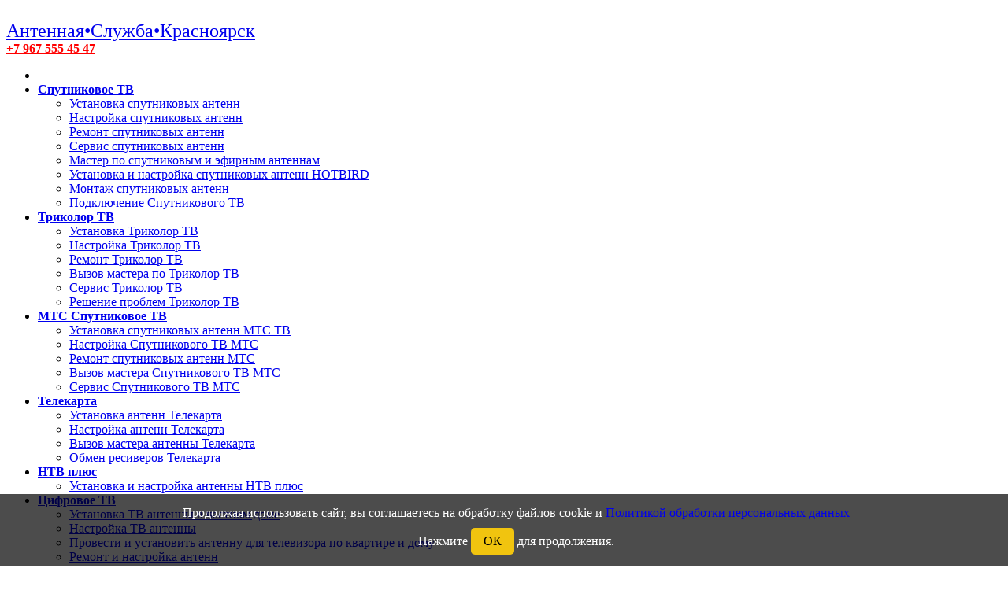

--- FILE ---
content_type: text/html; charset=UTF-8
request_url: https://xn----8sbafr1cba2be.xn--p1ai/krasnoyarsk/ustanovka-tv-antenny-na-kryshe-mnogo-kvartirnogo-doma.html
body_size: 18274
content:
<!--модуль КУКИ--> 
 <style>#cookieConsent {position:fixed;bottom:0;left:0;width:100%;background-color:rgba(0,0,0,.7);color:#fff;text-align:center;padding:15px;font-size:16px;z-index:9999}.cookie-button {display:inline-block;margin-top:10px;padding:8px 16px;border-radius:5px;cursor:pointer;background-color:#f1c40f;color:#000;transition:.3s}.cookie-button:hover {background-color:#e8b80d}</style><!--</head>
<body>--> 
<div id="cookieConsent">
    Продолжая использовать сайт, вы соглашаетесь на обработку файлов cookie и <a href='../rules2.html'>Политикой обработки персональных данных</a><br/>
    Нажмите <span class="cookie-button">ОК</span> для продолжения.
</div>
<script>
document.querySelector('.cookie-button').addEventListener('click', function () {
    // Создать cookie на 3 месяца (~7776000 секунд)
    document.cookie = 'cookie_consent=agreed;max-age=7776000';
    document.getElementById('cookieConsent').remove(); // Убираем уведомление
});
</script>
<script src="https://code.jquery.com/jquery-3.6.0.min.js"></script>

    <script>
        $(document).ready(function(){
            // Ждем 3 минуты (180 сек × 1000 мс/сек = 180000 мс)
            setTimeout(function() {
			//alert ("привет мир!");
                // Открываем модалку
                $("#myModal").modal("show");
                
                // Проигрываем звуковой файл
                var audio = new Audio("../icq.mp3");
                audio.play();
            }, 180000); // Таймаут 3 минуты
        });
    </script><!--модуль КУКИ-->
﻿<!DOCTYPE html>
<html lang="en">
	<!-- скопировать отсюда engine/menu_head.php  menu.php-->
	<head>
		<meta charset="utf-8">
		<meta content="width=device-width, initial-scale=1.0" name="viewport">
		
		<title>Установка ТВ антенны на крыше дома в Красноярске - Антенная•Служба•Красноярск</title>
		<meta content="Мы занимаемся установкой и настройкой антенн на крыше многоквартирного дома с выездом на дом в Красноярске, и прилегающим районам. Мы поможет для вас найти решение в самые короткие сроки наиболее качественно и выгодно. Наша компания  воплотит в жизнь установку на крыше любой сложности." name="description">
		<meta content="спутниковая антенна, спутниковая тарелка, спутник, телевидение, тв, триколор тв, антенны, установка, настройка, ремонт, Красноярск, антеннщик, настройщик, тв, мастер, вызов мастера" name="keywords">
		<meta name="yandex-verification" content="b0383b006c350120" />
		
		<meta property="og:title" content="Установка ТВ антенны на крыше дома в Красноярске">
        <meta property="twitter:title" content="Установка ТВ антенны на крыше дома в Красноярске">
        <meta property="og:type" content=website>
        <meta property="og:site_name" content="Антенная•Служба•Красноярск">
        <meta name="og:description" content="Мы занимаемся установкой и настройкой антенн на крыше многоквартирного дома с выездом на дом в Красноярске, и прилегающим районам. Мы поможет для вас найти решение в самые короткие сроки наиболее качественно и выгодно. Наша компания  воплотит в жизнь установку на крыше любой сложности.">
        <meta name="twitter:description" content="Мы занимаемся установкой и настройкой антенн на крыше многоквартирного дома с выездом на дом в Красноярске, и прилегающим районам. Мы поможет для вас найти решение в самые короткие сроки наиболее качественно и выгодно. Наша компания  воплотит в жизнь установку на крыше любой сложности.">
        <meta property="og:image" content="https://xn----8sbafr1cba2be.xn--p1ai/templates/Spot2/assets/img/more-services-3.JPG">
        <meta property="twitter:image" content="https://xn----8sbafr1cba2be.xn--p1ai/templates/Spot2/assets/img/more-services-3.JPG">
        <meta property="og:url" content="xn----8sbafr1cba2be.xn--p1ai/krasnoyarsk/ustanovka-tv-antenny-na-kryshe-mnogo-kvartirnogo-doma.html" />
        <meta property="twitter:url" content="xn----8sbafr1cba2be.xn--p1ai/krasnoyarsk/ustanovka-tv-antenny-na-kryshe-mnogo-kvartirnogo-doma.html" />
        <meta property="twitter:card" content="summary_large_image" />
        <meta property="robots" content="all" />
		
		<script type="application/ld+json">
			{
				"@context": "http://schema.org",
				"@type": "Article",
				"mainEntityOfPage": {
					"@type": "WebPage",
					"@id": "https://xn----8sbafr1cba2be.xn--p1ai/krasnoyarsk/ustanovka-tv-antenny-na-kryshe-mnogo-kvartirnogo-doma.html"
				},
				"headline": "Установка ТВ антенны на крыше многоквартирного дома в Красноярске",
				"description": "Мы занимаемся установкой и настройкой антенн на крыше многоквартирного дома с выездом на дом в Красноярске, и прилегающим районам. Мы поможет для вас найти решение в самые короткие сроки наиболее качественно и выгодно. Наша компания  воплотит в жизнь установку на крыше любой сложности.",
				"publisher": {
					"@type": "Organization",
					"name": "Антенная•Служба•Красноярск"
				}
				
			}
		</script>
		
		<!-- Favicons -->
		<link href="../templates/Spot2/assets/img/favicon-16x16.png" rel="icon">
		<link href="../templates/Spot2/assets/img/apple-touch-icon.png" rel="apple-touch-icon">
		<link href="../templates/Spot2/assets/img/android-chrome-icon.png" rel="android-chrome-icon">
		
		<!-- Google Fonts -->
		<link href="https://fonts.googleapis.com/css?family=Open+Sans:300,300i,400,400i,600,600i,700,700i|Raleway:300,300i,400,400i,500,500i,600,600i,700,700i|Poppins:300,300i,400,400i,500,500i,600,600i,700,700i" rel="stylesheet">
		
		<!-- Vendor CSS Files -->
		<link href="../templates/Spot2/assets/vendor/aos/aos.css" rel="stylesheet">
		<link href="../templates/Spot2/assets/vendor/bootstrap/css/bootstrap.min.css" rel="stylesheet">
		<link href="../templates/Spot2/assets/vendor/bootstrap-icons/bootstrap-icons.css" rel="stylesheet">
		<link href="../templates/Spot2/assets/vendor/boxicons/css/boxicons.min.css" rel="stylesheet">
		<link href="../templates/Spot2/assets/vendor/glightbox/css/glightbox.min.css" rel="stylesheet">
		<link href="../templates/Spot2/assets/vendor/remixicon/remixicon.css" rel="stylesheet">
		<link href="../templates/Spot2/assets/vendor/swiper/swiper-bundle.min.css" rel="stylesheet">
		
		<!-- Template Main CSS File -->
		<link href="../templates/Spot2/assets/css/style.css" rel="stylesheet">
		
		
		
		
		<style>
			
			/* Стили для модального окна =заказать звонок мастера 60= */
			.modal2 {
			display: none; /* Изначально скрыто */
			position: fixed; /* Фиксированное положение */
			z-index: 2000; /* На переднем плане */
			left: 0;
			top: 0;
			width: 100%; /* Полная ширина */
			height: 100%; /* Полная высота */
			overflow: auto; /* Обеспечивает прокрутку, если контент слишком большой */
			background-color: rgba(0,0,0,0.4); /* Темный фон с прозрачностью */
			}
			
			.modal2-content {
			text-align:center;
			background-color: #fff;
			margin: 15% auto; /* Центруем вертикально и горизонтально */
			padding: 20px;
			border: 1px solid #888;
			width: 50%; /* Ширина окна */
			}
			
			.close {
			color: #aaa;
			float: right;
			font-size: 28px;
			font-weight: bold;
			}
			
			.close:hover,
			.close:focus {
			color: black;
			text-decoration: none;
			cursor: pointer;
			}
			
		</style>
		
		<style>
			/* Стилизация плавающей кнопки */
			.floating-btn {
            position: fixed;
            bottom: 40px;
            left: 50%;
            transform: translateX(-50%); /* Центровка по горизонтали */
			
            background-color: #007BFF;
            color: white;
			white-space: nowrap;
            font-size: 16px;
            line-height: 60px;
            text-align: center;
            border-radius: 30px;
            cursor: pointer;
            z-index: 9999; /* Чтобы кнопка была поверх других элементов */
			}
		</style>
		
		
		<style>
			.dropdown-menu {
			width: 100%;
			
			}
			
			.scrollable-menu {
			height: auto;
			max-height: 620px;
			overflow-x: hidden;
			}
			img {
			display: inline-block;
			height: auto;
			max-width: 100%;
			
			}
			
			
			
			
		</style>
		<style>
			.dropdown:hover > .dropdown-menu {
			display: block;
			}
			.dropdown-menu {
			width: auto; 
			
			
			}
		</style>
		<style>
			
			a[name] {
			padding-top: 150px;
			margin-top: -200px;
			display: inline-block; /* required for webkit browsers */
			}
		</style>
		<!--<a title="Работа мастерам в Красноярске" href="whatsapp://send?phone=+79887493303" class="review_button"  ></a></a>-->
		<!--spoiler-->  
		<style type="text/css">.spoiler0 {   overflow: hidden;}</style>
		
		
		<!-- Yandex.Metrika counter -->
		<script type="text/javascript" >
			(function(m,e,t,r,i,k,a){m[i]=m[i]||function(){(m[i].a=m[i].a||[]).push(arguments)};
			m[i].l=1*new Date();k=e.createElement(t),a=e.getElementsByTagName(t)[0],k.async=1,k.src=r,a.parentNode.insertBefore(k,a)})
			(window, document, "script", "https://mc.yandex.ru/metrika/tag.js", "ym");
			
			ym(37160785, "init", {
				clickmap:true,
				trackLinks:true,
				accurateTrackBounce:true,
				webvisor:true
			});
		</script>
		<noscript><div><img src="https://mc.yandex.ru/watch/37160785" style="position:absolute; left:-9999px;" alt="" /></div></noscript>
		<!-- /Yandex.Metrika counter -->
		
		
		
	</head>
	
	<body>
		
		<!-- ======= Header ======= -->
		<header id="header" class="fixed-top d-flex align-items-center">
			<div class="container d-flex align-items-center justify-content-between">
				
				<div class="logo">
					<font size='5'><a href="/index.html">Антенная•Служба•Красноярск</a></font>
					<div class="col-xs-5 col-sm-5 col-md-12 col-lg-12">
					</div>
					
					<a href="tel:+7 967 555 45 47" onclick="showModalAfterDelay()"><b><font color="red">+7 967 555 45 47</font></b></a>
					
					
				</div>
				
				<div>
					
					<nav id="navbar" class="navbar">
						<ul>
							
							<li class='dropdown'><b><a href='index.html' class='link' class='dropdown' ></a></b><li class='dropdown'><b><a href='sputnikovoe-tv.html' class='link' class='dropdown' >Спутниковое ТВ</a></b><ul class='dropdown-menu'><li><a href='ustanovka-sputnikovyh-antenn.html' class='link'>Установка спутниковых антенн</a></li><li><a href='nastroika-sputnikovyh-antenn.html' class='link'>Настройка спутниковых антенн</a></li><li><a href='remont-sputnikovyh-antenn.html' class='link'>Ремонт спутниковых антенн</a></li><li><a href='servis-sputnikovyh-antenn.html' class='link'>Сервис спутниковых антенн</a></li><li><a href='ustanovka-i-nastroika-sputnikovyh-i-efirnyh-antenn.html' class='link'>Мастер по спутниковым и эфирным антеннам</a></li><li><a href='ustanovka-i-nastroika-sputnikovyh-antenn-hotbird.html' class='link'>Установка и настройка спутниковых антенн HOTBIRD</a></li><li><a href='montazh-sputnikovyh-antenn.html' class='link'>Монтаж спутниковых антенн</a></li><li><a href='podklyuchenie-sputnikovogo-tv.html' class='link'>Подключение Спутникового ТВ</a></li></ul></li><li class='dropdown'><b><a href='trikolor-tv.html' class='link' class='dropdown' >Триколор ТВ</a></b><ul class='dropdown-menu'><li><a href='ustanovka-trikolor-tv.html' class='link'>Установка Триколор ТВ</a></li><li><a href='nastroika-trikolor-tv.html' class='link'>Настройка Триколор ТВ</a></li><li><a href='remont-trikolor-tv.html' class='link'>Ремонт Триколор ТВ</a></li><li><a href='vyzov-mastera-po-trikolor-tv-.html' class='link'>Вызов мастера по Триколор ТВ </a></li><li><a href='servis-trikolor-tv.html' class='link'>Сервис Триколор ТВ</a></li><li><a href='reshenie-problem-trikolor-tv.html' class='link'>Решение проблем Триколор ТВ</a></li></ul></li><li class='dropdown'><b><a href='mts-sputnikovoe-tv.html' class='link' class='dropdown' >МТС Спутниковое ТВ</a></b><ul class='dropdown-menu'><li><a href='ustanovka-sputnikovyh-mts-tv.html' class='link'>Установка спутниковых антенн  МТС ТВ</a></li><li><a href='nastroika-sputnikovogo-tv-mts.html' class='link'>Настройка Спутникового ТВ МТС</a></li><li><a href='remont-sputnikovyh-antenn-mts.html' class='link'>Ремонт спутниковых антенн МТС</a></li><li><a href='master-po-ustanovke-sputnikovogo-tv-mts.html' class='link'>Вызов мастера Спутникового ТВ МТС</a></li><li><a href='servis-sputnikovogo-tv-mts.html' class='link'>Сервис Спутникового ТВ МТС</a></li></ul></li><li class='dropdown'><b><a href='telekarta.html' class='link' class='dropdown' >Телекарта</a></b><ul class='dropdown-menu'><li><a href='ustanovka-telekarta.html' class='link'>Установка антенн Телекарта</a></li><li><a href='nastroika-antenn-telekarta.html' class='link'>Настройка антенн Телекарта</a></li><li><a href='vyzov-mastera-antenny-telekarta.html' class='link'>Вызов мастера антенны Телекарта</a></li><li><a href='obmen-resiverov-telekarta.html' class='link'>Обмен ресиверов Телекарта</a></li></ul></li><li class='dropdown'><b><a href='ntv-plyus.html' class='link' class='dropdown' >НТВ плюс</a></b><ul class='dropdown-menu'><li><a href='ustanovka-i-nastroika-sputnikovoi-antenny-ntv-plyus.html' class='link'>Установка и настройка антенны НТВ плюс</a></li></ul></li><li class='dropdown'><b><a href='tsifrovoe-tv.html' class='link' class='dropdown' >Цифровое ТВ</a></b><ul class='dropdown-menu'><li><a href='ustanovka-tv-antenny-v-chastnom-dome.html' class='link'>Установка ТВ антенны в частном доме</a></li><li><a href='nastroika-tv-antenny.html' class='link'>Настройка ТВ антенны</a></li><li><a href='provesti-i-ustanovit-antennu-dlya-televizora-po-kvartire-i-domu.html' class='link'>Провести и установить антенну для телевизора по квартире и дому</a></li><li><a href='remont-i-nastroika-antenn.html' class='link'>Ремонт и настройка антенн</a></li><li><a href='vyzov-mastera-po-antennam.html' class='link'>Вызов мастера по антеннам</a></li><li><a href='ustanovka-tv-antenny-na-kryshe-mnogo-kvartirnogo-doma.html' class='link'>Установка ТВ антенны на крыше многоквартирного дома</a></li><li><a href='podklyuchenie-antenn-tsifrovogo-tv.html' class='link'>Подключение антенн цифрового ТВ</a></li><li><a href='nastroika-kanalov-tsifrovogo-tv.html' class='link'>Настройка каналов цифрового ТВ</a></li></ul></li><li class='dropdown'><b><a href='besprovodnoi-internet-4g.html' class='link' class='dropdown' >Беспроводной Интернет 4G</a></b><li class='dropdown'><b><a href='domashnii-internet.html' class='link' class='dropdown' >Домашний интернет</a></b><li class='dropdown'><b><a href='rules.html' class='link' class='dropdown' ></a></b><li class='dropdown'><b><a href='rules2.html' class='link' class='dropdown' ></a></b><li class='dropdown'><b><a href='rules3.html' class='link' class='dropdown' ></a></b><li class='dropdown'><b><a href='mairemo-vash-nadezhnyi-pomoschnik-v-poiske-professionalnyh-masterov.html' class='link' class='dropdown' ></a></b>
							
						</ul>
						<i class="bi bi-list mobile-nav-toggle"></i>
					</nav>
					
				</div>
				
				<!--Меню горизонтальное-->
				
				
				
				
				
				
			</div>
		</header><!-- End Header -->
		
		
		
		<!-- ======= Hero Section ======= -->
		<section id="hero" class="d-flex align-items-center">
			
			<div class="container">
				<div class="row">
					
					<div class='alert alert-info' role='alert''><noindex><b><font size='3' color='red'><br><br><br><br><br><br>Мы отвечаем на звонки с 07:00 до 20:00 по мск <br>Оставьте свое имя, номер телефона в форме обратного звонка и мы обязательно перезвоним Вам в рабочее время</font></b></noindex><!--кнопка заказать обратный звонок -->
 <div>


					
						<!-- Кнопка пуска модальное окно -->  
<button type="button" class="btn btn-primary btn-lg" data-bs-toggle="modal" data-bs-target="#myModal">
			Обратный звонок
			</button></div></div>
					<div id ="headerimage">
						<div  class="col-lg-12 col-md-12 pt-5 pt-lg-0 order-2 order-lg-1 d-flex flex-column justify-content-center">
							<h1><font color="white" size='12' data-aos="fade-up" data-aos-delay="200"> Установка ТВ антенны на крыше дома в Красноярске</font></h1>
							<font size="6" class="text-left editContent"><a class="link" href="tel:+7 967 555 45 47" onclick="showModalAfterDelay()">+7 967 555 45 47</a></font>
							<font size='5' data-aos="fade-up" data-aos-delay="400">позвоните или оставьте онлайн заявку на ремонт</font>
							<div data-aos="fade-up" data-aos-delay="800">
								<button type="button" class="btn btn-primary btn-lg" data-bs-toggle="modal" data-bs-target="#myModal">
									Оставьте заявку на вызов мастера
								</button>
							</div></div>
					</div>
					<!--  <div class="col-lg-6 order-1 order-lg-2 hero-img" data-aos="fade-left" data-aos-delay="200">
						<img src="../templates/Spot2/assets/img/pc_profi.png" class="img-fluid animated" alt="">
					</div> -->
				</div>
			</div>
			
			
			<!-- Button trigger modal -->
			
			
			
			
			
		</section><
		
		<main id="main">
			
			<!-- ======= Clients Section ======= -->
			<section id="clients" class="clients clients">
				<div class="container">
					
					
					
					<a href="/">Антенная•Служба•Красноярск</a>  — <a href='tsifrovoe-tv.html'>Цифровое ТВ</a>  — <a href='ustanovka-tv-antenny-na-kryshe-mnogo-kvartirnogo-doma.html'>Установка ТВ антенны на крыше многоквартирного дома</a> 
					
					
					
				</div>
			</section>
			
			<!-- ======= Section ======= -->
			<section id="a" class="a">
				<div class="container">
					<div>
						<h2>Установка ТВ антенны на крыше многоквартирного дома в Красноярске</h2>
					</div>
					<div class="row content">
						<div class="col-lg-12" data-aos="fade-up" data-aos-delay="150">
							<p>
								<ol style="list-style-type: upper-roman;">
<li><a href="#1">Где получить разрешение на установку антенны на крыше дома?</a></li>
<li><a href="#2">Юридические моменты при установке ТВ-антенн в многоквартирных домах</a></li>
<li><a href="#3">Какие антенны возможно монтироваровать на крыше квартирного дома</a></li>
<li><a href="#4">Выбор места с целью установки антенны на крыше</a></li>
<li><a href="#5">Установка антенны цифрового телевидения на крыше в Красноярске</a></li>
<li><a href="#0">Цены</a></li>
</ol>
<p><img title="Установка ТВ антенны на крыше много квартирного дома в Красноярске" src="../images/cifra11.jpg" alt="Установка ТВ антенны на крыше много квартирного дома в Красноярске" /></p>
<p>Мы занимаемся установкой и настройкой антенн на крыше многоквартирного дома с выездом на дом в Красноярске, и прилегающим районам. Мы поможет для вас найти решение в самые короткие сроки наиболее качественно и выгодно. Наша компания&nbsp; воплотит в жизнь установку на крыше любой сложности.</p>
<h3><a name="1"></a>Где получить разрешение на установку антенны на крыше дома?</h3>
<p>В нашей компании, мастера сервисного центра или специалист на выезде расскажут и помогут получить разрешение об установке телевизионных антенн на крыше. Полезная информация для наших клиентов Почему выгоднее, быстрее и удобнее сделать заказ? Вы экономите время и средства. Специалисты компании правильно и стремительно переоформляют все без исключения требуемые бумаги, а мастера безупречно делают установку на крыше здания. Для вас не придется все без исключения делать самостоятельно.<br />Контактные телефоны для заказа установки ТВ антенны на крыше в Красноярске:<span style="font-size: large;"> +7 967 555 45 47</span></p>
<p><br /><img title="Установка ТВ антенны на крыше много квартирного дома в Красноярске" src="../images/cifra12.jpg" alt="Установка ТВ антенны на крыше много квартирного дома в Красноярске" /></p>
<h3><a name="2"></a>Юридические моменты при установке ТВ-антенн в многоквартирных домах</h3>
<p>Установка ТВ-антенн на кровле многоквартирных домов в 2025 году &mdash; это процесс, который требует соблюдения ряда юридических норм и правил. В этой статье мы подробно разберем, как правильно установить антенну, какие документы необходимо подготовить и как избежать возможных проблем с управляющей компанией (УК).<br class="trailing-line-break" /></p>
<p>Все квартиры в многоквартирном доме являются долевой собственностью жильцов. Это означает, что каждый владелец имеет право на установку конструкций на крыше и придомовой территории, если это не нарушает права других жильцов и не противоречит техническим нормам.<br class="trailing-line-break" /></p>
<p>Перед установкой антенны необходимо получить письменное согласие соседей. Это требование обусловлено тем, что установка громоздких или неудобных для окружающих конструкций может вызвать недовольство жильцов. После получения согласия всех заинтересованных лиц, необходимо заверить акт в управляющей компании. Этот документ подтверждает, что работы выполнены в соответствии с техническими нормами и не нарушают порядок в доме.<br class="trailing-line-break" /></p>
<p>Управляющая компания (УК) обязана контролировать все виды деятельности в многоквартирном доме, включая установку антенн. Если вы решите самостоятельно установить антенну, УК может отказать в допуске на крышу без соответствующих документов. Поэтому лучше обратиться к профессионалам, которые помогут вам составить все необходимые бумаги и получить подпись главного инженера УК.<br class="trailing-line-break" /></p>
<p>При установке антенны на крыше многоквартирного дома необходимо руководствоваться статьями №36, №37, №289 и №290 Гражданского кодекса (ГК) и Жилищного кодекса (ЖК) РФ. Эти нормы регулируют вопросы использования долевого квартирного имущества и обеспечивают соблюдение прав всех жильцов.<br class="trailing-line-break" /></p>
<p>В случае отказа УК предоставить ключи для установки антенны, вы имеете право обратиться в суд. Однако важно помнить, что проект установки должен соответствовать техническим нормам и требованиям. Чтобы избежать судебных разбирательств, лучше доверить установку антенны профессионалам.<br class="trailing-line-break" /></p>
<p>Процесс согласования установки антенны зависит от структуры управления домом. Если у вас УК и председатель здания, решение принимается подписью председателя. В случае ТСЖ также необходимо обратиться к председателю. Если в доме нет председателя или смотрящих за домом, собрание жильцов обязательно.<br class="trailing-line-break" /></p>
<p>Для установки антенны необходимо подготовить следующие документы:<br class="trailing-line-break" /></p>
<ol>
<li>
<p>Письменное согласие всех жильцов дома.</p>
</li>
<li>
<p>Технический проект установки антенны.</p>
</li>
<li>
<p>Акт согласования с УК.</p>
</li>
</ol>
<p>Мы поможем вам подготовить все необходимые документы и провести установку антенны в кратчайшие сроки.<br class="trailing-line-break" /></p>
<p>Установка ТВ-антенны на крыше многоквартирного дома &mdash; это сложный процесс, который требует соблюдения юридических норм и правил. Доверьте эту задачу профессионалам, и вы сможете наслаждаться качественным телевизионным сигналом без лишних хлопот.<br class="trailing-line-break" /></p>
<p><style>.bs-callout {padding: 20px;margin: 20px 0;border: 1px solid #eee;border-left-width: 5px;border-radius: 3px;}.bs-callout-danger {border-left-color: #d9534f;}.bs-callout-warning {border-left-color: #f0ad4e;}.bs-callout-info {border-left-color: #5bc0de;}.bs-callout h4 {margin-top: 0;margin-bottom: 5px;}.bs-callout-danger h4 {color: #d9534f;}.bs-callout-warning h4 {color: #f0ad4e;}.bs-callout-info h4 {color: #5bc0de;}</style><div class="bs-callout bs-callout-info"><h4><a href="/vyzov-mastera-po-trikolor-tv-.html">Вызов мастера по Триколор ТВ в Красноярске</a></h4><p>Вызов мастера по Триколор ТВ в Красноярске. Мы устанавливаем Триколор ТВ в Красноярске и соседним населенным пунктам.  Наша компания  <br><br><a href='/vyzov-mastera-po-trikolor-tv-.html'>подробнее</a></p></div></p>
<p>&nbsp;</p>
<h3><a name="3"></a>Какие антенны возможно монтироваровать на крыше квартирного дома</h3>
<ul>
<li>&nbsp;&nbsp;&nbsp; Эфирные, телевизионные.</li>
<li>&nbsp;&nbsp;&nbsp; Спутниковые и цифровые.</li>
<li>&nbsp;&nbsp;&nbsp; Радиолюбительской связи.</li>
</ul>
<p><br />&nbsp;<br />&nbsp;<img title="Установка ТВ антенны на крыше много квартирного дома в Красноярске" src="../images/cifra10.jpg" alt="Установка ТВ антенны на крыше много квартирного дома в Красноярске" /></p>
<h3>&nbsp;<br /><a name="4"></a>Выбор места с целью установки антенны на крыше</h3>
<p>Хотите установить антенну, но боитесь выходить на крышу без подготовки? Мы понимаем ваши опасения и предлагаем услуги по профессиональному монтажу антенн в Красноярске. Наша компания гарантирует безопасность и качество выполнения работ.<br class="trailing-line-break" /></p>
<ol>
<li>
<p><strong>Консультация и консультация</strong>:<br />&nbsp; &nbsp;- Свяжитесь с нами по телефону для получения бесплатной консультации.<br />&nbsp; &nbsp;- Оставьте заявку на нашем сайте и получите расчет стоимости.<br />&nbsp; &nbsp;- Вызовите мастера для обсуждения всех деталей монтажа.<br class="trailing-line-break" /></p>
</li>
<li>
<p><strong>Профессиональные услуги</strong>:<br />&nbsp; &nbsp;- Наши специалисты имеют опыт работы с различными типами антенн и могут подобрать оптимальное решение для вашего дома или офиса.<br />&nbsp; &nbsp;- Мы проводим работы на высоте с соблюдением всех мер безопасности.<br class="trailing-line-break" /></p>
</li>
<li>
<p><strong>Конкурентные цены</strong>:<br />&nbsp; &nbsp;- Стоимость услуг зависит от сложности работ, поэтому мастер определит точную цену на месте.<br />&nbsp; &nbsp;- Вы можете ознакомиться с примерными ценами в нашем прайс-листе.<br class="trailing-line-break" /></p>
</li>
<li>
<p><strong>Гарантии качества</strong>:<br />&nbsp; &nbsp;- Мы используем только качественные материалы и оборудование.<br />&nbsp; &nbsp;- Гарантируем долговечность и надежность установленной антенны.<br class="trailing-line-break" /></p>
</li>
<li>
<p>Позвоните нам по телефону для получения консультации.</p>
</li>
<li>
<p>Оставьте заявку на нашем веб-сайте.</p>
</li>
<li>
<p>Вызовите мастера для согласования деталей и выполнения работ.</p>
</li>
</ol>
<p>Не рискуйте своей безопасностью и здоровьем &mdash; доверьте монтаж антенны профессионалам! Закажите услуги нашей компании уже сегодня и наслаждайтесь стабильным сигналом без лишних хлопот.</p>
<p>&nbsp;</p>
<p><br /><br /><img title="Установка ТВ антенны на крыше много квартирного дома в Красноярске" src="../images/cifra13.jpg" alt="Установка ТВ антенны на крыше много квартирного дома в Красноярске" /></p>
<p><style>.bs-callout {padding: 20px;margin: 20px 0;border: 1px solid #eee;border-left-width: 5px;border-radius: 3px;}.bs-callout-danger {border-left-color: #d9534f;}.bs-callout-warning {border-left-color: #f0ad4e;}.bs-callout-info {border-left-color: #5bc0de;}.bs-callout h4 {margin-top: 0;margin-bottom: 5px;}.bs-callout-danger h4 {color: #d9534f;}.bs-callout-warning h4 {color: #f0ad4e;}.bs-callout-info h4 {color: #5bc0de;}</style><div class="bs-callout bs-callout-info"><h4>Услуги мастеров в других городах</h4><p><div class='col-12 col-sm-4 col-md-3 relink-item'><a href='../voronezh/ustanovka-tv-antenny-na-kryshe-mnogo-kvartirnogo-doma.html'>Установка ТВ антенны на крыше многоквартирного дома в  Воронеже </a></font></div>&#8195;<div class='col-12 col-sm-4 col-md-3 relink-item'><a href='../volgograd/ustanovka-tv-antenny-na-kryshe-mnogo-kvartirnogo-doma.html'>Установка ТВ антенны на крыше многоквартирного дома в Волгограде </a></font></div>&#8195;<div class='col-12 col-sm-4 col-md-3 relink-item'><a href='../krasnodar/ustanovka-tv-antenny-na-kryshe-mnogo-kvartirnogo-doma.html'>Установка ТВ антенны на крыше многоквартирного дома в Краснодаре </a></font></div>&#8195;</p></div><br /><br />Мы устанавливаем ТВ- антенны в Красноярске и соседним населенным пунктам. После установки, <a href="nastroika-kanalov-tsifrovogo-tv.html">мастера настраивают цифровые ТВ каналы в Красноярске</a>.</p>
<h3><a name="5"></a>Установка антенны цифрового телевидения на крыше в Красноярске</h3>
<p>Ищете надежную установку антенны цифрового телевидения на крыше вашего дома в Красноярске? Наша компания с многолетним опытом предлагает высококачественные услуги по монтажу антенн, обеспечивая стабильный и четкий сигнал для вашего телевизора.<br class="trailing-line-break" /></p>
<p>Почему стоит выбрать установку антенны на крыше в Красноярске:<br class="trailing-line-break" /></p>
<ul>
<li>
<p><strong>Высокое качество сигнала:</strong> Современные технологии и оборудование гарантируют отличное качество изображения и звука.</p>
</li>
<li>
<p><strong>Профессиональная команда:</strong> Наши опытные специалисты проведут все работы быстро и качественно.</p>
</li>
<li>
<p><strong>Индивидуальный подход:</strong> Мы учитываем особенности вашего района и условия для оптимального размещения антенны.</p>
</li>
</ul>
<p>Мы предлагаем полный цикл услуг:<br class="trailing-line-break" /></p>
<ol>
<li>
<p><strong>Анализ и планирование:</strong> Определение наилучшего места для установки антенны.</p>
</li>
<li>
<p><strong>Монтаж:</strong> Профессиональная установка антенны на крыше вашего дома.</p>
</li>
<li>
<p><strong>Подключение и настройка:</strong> Подключаем антенну к вашему телевизору и настраиваем все параметры.</p>
</li>
<li>
<p><strong>Поддержка:</strong> Гарантируем качественную установку и полное сопровождение после завершения работ.</p>
</li>
</ol>
<p>Выбирая нас, вы получаете:<br class="trailing-line-break" /></p>
<ul>
<li>
<p><strong>Надежность:</strong> Работы выполняются в соответствии с высокими стандартами качества и безопасности.</p>
</li>
<li>
<p><strong>Комфорт:</strong> Мы стремимся обеспечить вам безупречный телевизионный опыт.</p>
</li>
<li>
<p><strong>Профессионализм:</strong> Наши специалисты готовы ответить на все вопросы и решить любые проблемы.</p>
</li>
</ul>
<p>Не упустите возможность наслаждаться качественным цифровым телевидением! Свяжитесь с нами сегодня и закажите установку антенны на крыше вашего дома в Красноярске. Мы гарантируем оперативность и профессионализм на каждом этапе работы.<br class="trailing-line-break" /></p>
<h4>Почему выбирают нас?<br class="trailing-line-break" /></h4>
<ul>
<li>
<p><strong>Опыт и профессионализм:</strong> Многолетний опыт работы в сфере установки антенн.</p>
</li>
<li>
<p><strong>Современное оборудование:</strong> Использование передовых технологий для наилучшего результата.</p>
</li>
<li>
<p><strong>Индивидуальный подход:</strong> Учет всех особенностей вашего дома и района.</p>
</li>
</ul>
<p>Доверьте установку антенны цифрового телевидения профессионалам и наслаждайтесь кристально чистым сигналом!</p>
<p>&nbsp;</p>
<hr />
<p><span style="font-size: medium;"><a href="https://krasnoyarsk.antennabest.ru">Установка, настройка и ремонт ТВ-антенн в Красноярске</a> &mdash; выбирайте качество!</span></p>
							</p>
						</div>   
					</div>
				</div>
			</section>
			<!-- End  Section -->
			
			<!-- ======= Section ======= -->
			<section id="a" class="a">
				<div class="container">
					<div>
						<h3>Услуги в Красноярске</h2>
					</div>
					<div class="row content">
						<div class="col-lg-12" data-aos="fade-up" data-aos-delay="150">
							<p>
								<a href=./ustanovka-tv-antenny-v-chastnom-dome.html> <div class="col-xs-12 col-sm-12 col-md-12 col-lg-12 text-left xs-text-left display-table" ><font color="#0077FF"><i>Установка ТВ антенны в частном доме</i></font></div> </a><a href=./nastroika-tv-antenny.html> <div class="col-xs-12 col-sm-12 col-md-12 col-lg-12 text-left xs-text-left display-table" ><font color="#0077FF"><i>Настройка ТВ антенны</i></font></div> </a><a href=./provesti-i-ustanovit-antennu-dlya-televizora-po-kvartire-i-domu.html> <div class="col-xs-12 col-sm-12 col-md-12 col-lg-12 text-left xs-text-left display-table" ><font color="#0077FF"><i>Провести и установить антенну для телевизора по квартире и дому</i></font></div> </a><a href=./remont-i-nastroika-antenn.html> <div class="col-xs-12 col-sm-12 col-md-12 col-lg-12 text-left xs-text-left display-table" ><font color="#0077FF"><i>Ремонт и настройка антенн</i></font></div> </a><a href=./vyzov-mastera-po-antennam.html> <div class="col-xs-12 col-sm-12 col-md-12 col-lg-12 text-left xs-text-left display-table" ><font color="#0077FF"><i>Вызов мастера по антеннам</i></font></div> </a><a href=./ustanovka-tv-antenny-na-kryshe-mnogo-kvartirnogo-doma.html> <div class="col-xs-12 col-sm-12 col-md-12 col-lg-12 text-left xs-text-left display-table" ><font color="#0077FF"><i>Установка ТВ антенны на крыше многоквартирного дома</i></font></div> </a><a href=./podklyuchenie-antenn-tsifrovogo-tv.html> <div class="col-xs-12 col-sm-12 col-md-12 col-lg-12 text-left xs-text-left display-table" ><font color="#0077FF"><i>Подключение антенн цифрового ТВ</i></font></div> </a><a href=./nastroika-kanalov-tsifrovogo-tv.html> <div class="col-xs-12 col-sm-12 col-md-12 col-lg-12 text-left xs-text-left display-table" ><font color="#0077FF"><i>Настройка каналов цифрового ТВ</i></font></div> </a>
							</p>
						</div>   
					</div>
				</div>
			</section>
			
			
			
			<!-- Плавающая кнопка заказ -->
			
			<button id="floatingButton" type="button" class="floating-btn" data-bs-toggle="modal" data-bs-target="#myModal">Получить консультацию</button>
			
			<!-- Плавающая кнопка вверх-->
			<a href="#" class="back-to-top d-flex align-items-center justify-content-center"><i class="bi bi-arrow-up-short"></i></a>
			
		</main>
		
		<!-- ======= Footer ======= -->
		<footer id="footer">
			<div class="container">
				<div class="row d-flex align-items-center">
					<div class="col-lg-6 text-lg-left text-center">					
						<a href="tel:+7 967 555 45 47" onclick="showModalAfterDelay()"><b><font color="red">+7 967 555 45 47</font></b></a>
						
						<!--окно города -->
						
						<!-- Кнопка для вызова модального окна -->
						<a href="#" data-bs-toggle="modal" data-bs-target="#cityModal" class="dropdown-toggle">
							<u><i class="fa fa-map-marker" aria-hidden="true"></i>Красноярск</u>
						</a>
						
						<!-- Модальное окно -->
						<div class="modal fade" id="cityModal" tabindex="-1" role="dialog" aria-labelledby="cityModalLabel" aria-hidden="true">
							<div class="modal-dialog modal-dialog-centered" role="document">
								<div class="modal-content">
									<div class="modal-header">
										<h5 class="modal-title" id="cityModalLabel">Выбор города</h5>
										<button type="button" class="btn-close" data-bs-dismiss="modal" aria-label="Close">
											<span aria-hidden="true">×</span>
										</button>
									</div>
									<div class="modal-body">
										<ul class="list-unstyled mb-0">
											<li>Сечас выбран город: <a href='../'><font color="red">Красноярск</font></a></li><hr>
											<div class="col-xs-12 col-sm-12 col-md-12 col-lg-12 text-left xs-text-left display-table" ><a href='https://tricolor-master.ru'>Москва</a><br></div>
											<div class="col-xs-12 col-sm-12 col-md-12 col-lg-12 text-left xs-text-left display-table" ><a href='/sankt-peterburg/index.html'>Санкт-Петербург</a><br></div><div class="col-xs-12 col-sm-12 col-md-12 col-lg-12 text-left xs-text-left display-table" ><a href='/novosibirsk/index.html'>Новосибирск</a><br></div><div class="col-xs-12 col-sm-12 col-md-12 col-lg-12 text-left xs-text-left display-table" ><a href='/ekaterinburg/index.html'>Екатеринбург</a><br></div><div class="col-xs-12 col-sm-12 col-md-12 col-lg-12 text-left xs-text-left display-table" ><a href='/nizhniy-novgorod/index.html'>Нижний Новгород</a><br></div><div class="col-xs-12 col-sm-12 col-md-12 col-lg-12 text-left xs-text-left display-table" ><a href='/kazan/index.html'>Казань</a><br></div><div class="col-xs-12 col-sm-12 col-md-12 col-lg-12 text-left xs-text-left display-table" ><a href='/chelyabinsk/index.html'>Челябинск</a><br></div><div class="col-xs-12 col-sm-12 col-md-12 col-lg-12 text-left xs-text-left display-table" ><a href='/omsk/index.html'>Омск</a><br></div><div class="col-xs-12 col-sm-12 col-md-12 col-lg-12 text-left xs-text-left display-table" ><a href='/samara/index.html'>Самара</a><br></div><div class="col-xs-12 col-sm-12 col-md-12 col-lg-12 text-left xs-text-left display-table" ><a href='/rostov-na-donu/index.html'>Ростов-на-Дону</a><br></div><div class="col-xs-12 col-sm-12 col-md-12 col-lg-12 text-left xs-text-left display-table" ><a href='/ufa/index.html'>Уфа</a><br></div><div class="col-xs-12 col-sm-12 col-md-12 col-lg-12 text-left xs-text-left display-table" ><a href='/krasnoyarsk/index.html'>Красноярск</a><br></div><div class="col-xs-12 col-sm-12 col-md-12 col-lg-12 text-left xs-text-left display-table" ><a href='/perm/index.html'>Пермь</a><br></div><div class="col-xs-12 col-sm-12 col-md-12 col-lg-12 text-left xs-text-left display-table" ><a href='/voronezh/index.html'> Воронеж</a><br></div><div class="col-xs-12 col-sm-12 col-md-12 col-lg-12 text-left xs-text-left display-table" ><a href='/volgograd/index.html'>Волгоград</a><br></div><div class="col-xs-12 col-sm-12 col-md-12 col-lg-12 text-left xs-text-left display-table" ><a href='/krasnodar/index.html'>Краснодар</a><br></div><div class="col-xs-12 col-sm-12 col-md-12 col-lg-12 text-left xs-text-left display-table" ><a href='/saratov/index.html'>Саратов</a><br></div><div class="col-xs-12 col-sm-12 col-md-12 col-lg-12 text-left xs-text-left display-table" ><a href='/tyumen/index.html'>Тюмень</a><br></div><div class="col-xs-12 col-sm-12 col-md-12 col-lg-12 text-left xs-text-left display-table" ><a href='/tolyatti/index.html'>Тольятти</a><br></div><div class="col-xs-12 col-sm-12 col-md-12 col-lg-12 text-left xs-text-left display-table" ><a href='/izhevsk/index.html'>Ижевск</a><br></div><div class="col-xs-12 col-sm-12 col-md-12 col-lg-12 text-left xs-text-left display-table" ><a href='/barnaul/index.html'>Барнаул</a><br></div><div class="col-xs-12 col-sm-12 col-md-12 col-lg-12 text-left xs-text-left display-table" ><a href='/ulyanovsk/index.html'>Ульяновск</a><br></div><div class="col-xs-12 col-sm-12 col-md-12 col-lg-12 text-left xs-text-left display-table" ><a href='/irkutsk/index.html'>Иркутск</a><br></div><div class="col-xs-12 col-sm-12 col-md-12 col-lg-12 text-left xs-text-left display-table" ><a href='/habarovsk/index.html'>Хабаровск</a><br></div><div class="col-xs-12 col-sm-12 col-md-12 col-lg-12 text-left xs-text-left display-table" ><a href='/yaroslavl/index.html'>Ярославль</a><br></div><div class="col-xs-12 col-sm-12 col-md-12 col-lg-12 text-left xs-text-left display-table" ><a href='/vladivostok/index.html'>Владивосток</a><br></div><div class="col-xs-12 col-sm-12 col-md-12 col-lg-12 text-left xs-text-left display-table" ><a href='/mahachkala/index.html'>Махачкала</a><br></div><div class="col-xs-12 col-sm-12 col-md-12 col-lg-12 text-left xs-text-left display-table" ><a href='/tomsk/index.html'>Томск</a><br></div><div class="col-xs-12 col-sm-12 col-md-12 col-lg-12 text-left xs-text-left display-table" ><a href='/orenburg/index.html'>Оренбург</a><br></div><div class="col-xs-12 col-sm-12 col-md-12 col-lg-12 text-left xs-text-left display-table" ><a href='/kemerovo/index.html'>Кемерово</a><br></div><div class="col-xs-12 col-sm-12 col-md-12 col-lg-12 text-left xs-text-left display-table" ><a href='/novokuznetsk/index.html'>Новокузнецк</a><br></div><div class="col-xs-12 col-sm-12 col-md-12 col-lg-12 text-left xs-text-left display-table" ><a href='/ryazan/index.html'>Рязань</a><br></div><div class="col-xs-12 col-sm-12 col-md-12 col-lg-12 text-left xs-text-left display-table" ><a href='/astrahan/index.html'>Астрахань</a><br></div><div class="col-xs-12 col-sm-12 col-md-12 col-lg-12 text-left xs-text-left display-table" ><a href='/naberezhnye-chelny/index.html'>Набережные Челны</a><br></div><div class="col-xs-12 col-sm-12 col-md-12 col-lg-12 text-left xs-text-left display-table" ><a href='/penza/index.html'>Пенза</a><br></div><div class="col-xs-12 col-sm-12 col-md-12 col-lg-12 text-left xs-text-left display-table" ><a href='/lipetsk/index.html'>Липецк</a><br></div><div class="col-xs-12 col-sm-12 col-md-12 col-lg-12 text-left xs-text-left display-table" ><a href='/kirov/index.html'>Киров</a><br></div><div class="col-xs-12 col-sm-12 col-md-12 col-lg-12 text-left xs-text-left display-table" ><a href='/cheboksary/index.html'>Чебоксары</a><br></div><div class="col-xs-12 col-sm-12 col-md-12 col-lg-12 text-left xs-text-left display-table" ><a href='/tula/index.html'>Тула</a><br></div><div class="col-xs-12 col-sm-12 col-md-12 col-lg-12 text-left xs-text-left display-table" ><a href='/kaliningrad/index.html'>Калининград</a><br></div><div class="col-xs-12 col-sm-12 col-md-12 col-lg-12 text-left xs-text-left display-table" ><a href='/balashiha/index.html'>Балашиха</a><br></div><div class="col-xs-12 col-sm-12 col-md-12 col-lg-12 text-left xs-text-left display-table" ><a href='/kursk/index.html'>Курск</a><br></div><div class="col-xs-12 col-sm-12 col-md-12 col-lg-12 text-left xs-text-left display-table" ><a href='/sevastopol/index.html'>Севастополь</a><br></div><div class="col-xs-12 col-sm-12 col-md-12 col-lg-12 text-left xs-text-left display-table" ><a href='/ulan-ude/index.html'>Улан-Удэ</a><br></div><div class="col-xs-12 col-sm-12 col-md-12 col-lg-12 text-left xs-text-left display-table" ><a href='/stavropol/index.html'>Ставрополь</a><br></div><div class="col-xs-12 col-sm-12 col-md-12 col-lg-12 text-left xs-text-left display-table" ><a href='/sochi/index.html'>Сочи</a><br></div><div class="col-xs-12 col-sm-12 col-md-12 col-lg-12 text-left xs-text-left display-table" ><a href='/tver/index.html'>Тверь</a><br></div><div class="col-xs-12 col-sm-12 col-md-12 col-lg-12 text-left xs-text-left display-table" ><a href='/magnitogorsk/index.html'>Магнитогорск</a><br></div><div class="col-xs-12 col-sm-12 col-md-12 col-lg-12 text-left xs-text-left display-table" ><a href='/ivanovo/index.html'>Иваново</a><br></div><div class="col-xs-12 col-sm-12 col-md-12 col-lg-12 text-left xs-text-left display-table" ><a href='/bryansk/index.html'>Брянск</a><br></div><div class="col-xs-12 col-sm-12 col-md-12 col-lg-12 text-left xs-text-left display-table" ><a href='/belgorod/index.html'>Белгород</a><br></div><div class="col-xs-12 col-sm-12 col-md-12 col-lg-12 text-left xs-text-left display-table" ><a href='/surgut/index.html'>Сургут</a><br></div><div class="col-xs-12 col-sm-12 col-md-12 col-lg-12 text-left xs-text-left display-table" ><a href='/vladimir/index.html'>Владимир</a><br></div><div class="col-xs-12 col-sm-12 col-md-12 col-lg-12 text-left xs-text-left display-table" ><a href='/nizhnii-tagil/index.html'>Нижний Тагил</a><br></div><div class="col-xs-12 col-sm-12 col-md-12 col-lg-12 text-left xs-text-left display-table" ><a href='/arhangelsk/index.html'>Архангельск</a><br></div><div class="col-xs-12 col-sm-12 col-md-12 col-lg-12 text-left xs-text-left display-table" ><a href='/chita/index.html'>Чита</a><br></div><div class="col-xs-12 col-sm-12 col-md-12 col-lg-12 text-left xs-text-left display-table" ><a href='/simferopol/index.html'>Симферополь</a><br></div><div class="col-xs-12 col-sm-12 col-md-12 col-lg-12 text-left xs-text-left display-table" ><a href='/kaluga/index.html'>Калуга</a><br></div><div class="col-xs-12 col-sm-12 col-md-12 col-lg-12 text-left xs-text-left display-table" ><a href='/smolensk/index.html'>Смоленск</a><br></div><div class="col-xs-12 col-sm-12 col-md-12 col-lg-12 text-left xs-text-left display-table" ><a href='/volzhskii/index.html'>Волжский</a><br></div><div class="col-xs-12 col-sm-12 col-md-12 col-lg-12 text-left xs-text-left display-table" ><a href='/saransk/index.html'>Саранск</a><br></div><div class="col-xs-12 col-sm-12 col-md-12 col-lg-12 text-left xs-text-left display-table" ><a href='/kurgan/index.html'>Курган</a><br></div><div class="col-xs-12 col-sm-12 col-md-12 col-lg-12 text-left xs-text-left display-table" ><a href='/cherepovets/index.html'>Череповец</a><br></div><div class="col-xs-12 col-sm-12 col-md-12 col-lg-12 text-left xs-text-left display-table" ><a href='/orel/index.html'>Орёл</a><br></div><div class="col-xs-12 col-sm-12 col-md-12 col-lg-12 text-left xs-text-left display-table" ><a href='/vologda/index.html'>Вологда</a><br></div><div class="col-xs-12 col-sm-12 col-md-12 col-lg-12 text-left xs-text-left display-table" ><a href='/yakutsk/index.html'>Якутск</a><br></div><div class="col-xs-12 col-sm-12 col-md-12 col-lg-12 text-left xs-text-left display-table" ><a href='/vladikavkaz/index.html'>Владикавказ</a><br></div><div class="col-xs-12 col-sm-12 col-md-12 col-lg-12 text-left xs-text-left display-table" ><a href='/podolsk/index.html'>Подольск</a><br></div><div class="col-xs-12 col-sm-12 col-md-12 col-lg-12 text-left xs-text-left display-table" ><a href='/groznyi/index.html'>Грозный</a><br></div><div class="col-xs-12 col-sm-12 col-md-12 col-lg-12 text-left xs-text-left display-table" ><a href='/murmansk/index.html'>Мурманск</a><br></div><div class="col-xs-12 col-sm-12 col-md-12 col-lg-12 text-left xs-text-left display-table" ><a href='/tambov/index.html'>Тамбов</a><br></div><div class="col-xs-12 col-sm-12 col-md-12 col-lg-12 text-left xs-text-left display-table" ><a href='/sterlitamak/index.html'>Стерлитамак</a><br></div><div class="col-xs-12 col-sm-12 col-md-12 col-lg-12 text-left xs-text-left display-table" ><a href='/petrozavodsk/index.html'>Петрозаводск</a><br></div><div class="col-xs-12 col-sm-12 col-md-12 col-lg-12 text-left xs-text-left display-table" ><a href='/kostroma/index.html'>Кострома</a><br></div><div class="col-xs-12 col-sm-12 col-md-12 col-lg-12 text-left xs-text-left display-table" ><a href='/nizhnevartovsk/index.html'>Нижневартовск</a><br></div><div class="col-xs-12 col-sm-12 col-md-12 col-lg-12 text-left xs-text-left display-table" ><a href='/novorossiisk/index.html'>Новороссийск</a><br></div><div class="col-xs-12 col-sm-12 col-md-12 col-lg-12 text-left xs-text-left display-table" ><a href='/ioshkar-ola/index.html'>Йошкар-Ола</a><br></div><div class="col-xs-12 col-sm-12 col-md-12 col-lg-12 text-left xs-text-left display-table" ><a href='/himki/index.html'>Химки</a><br></div><div class="col-xs-12 col-sm-12 col-md-12 col-lg-12 text-left xs-text-left display-table" ><a href='/taganrog/index.html'>Таганрог</a><br></div><div class="col-xs-12 col-sm-12 col-md-12 col-lg-12 text-left xs-text-left display-table" ><a href='/komsomolsk-na-amure/index.html'>Комсомольск-на-Амуре</a><br></div><div class="col-xs-12 col-sm-12 col-md-12 col-lg-12 text-left xs-text-left display-table" ><a href='/syktyvkar/index.html'>Сыктывкар</a><br></div><div class="col-xs-12 col-sm-12 col-md-12 col-lg-12 text-left xs-text-left display-table" ><a href='/nizhnekamsk/index.html'>Нижнекамск</a><br></div><div class="col-xs-12 col-sm-12 col-md-12 col-lg-12 text-left xs-text-left display-table" ><a href='/nalchik/index.html'>Нальчик</a><br></div><div class="col-xs-12 col-sm-12 col-md-12 col-lg-12 text-left xs-text-left display-table" ><a href='/shahty/index.html'>Шахты</a><br></div><div class="col-xs-12 col-sm-12 col-md-12 col-lg-12 text-left xs-text-left display-table" ><a href='/dzerzhinsk/index.html'>Дзержинск</a><br></div><div class="col-xs-12 col-sm-12 col-md-12 col-lg-12 text-left xs-text-left display-table" ><a href='/orsk/index.html'>Орск</a><br></div><div class="col-xs-12 col-sm-12 col-md-12 col-lg-12 text-left xs-text-left display-table" ><a href='/bratsk/index.html'>Братск</a><br></div><div class="col-xs-12 col-sm-12 col-md-12 col-lg-12 text-left xs-text-left display-table" ><a href='/blagoveschensk/index.html'>Благовещенск</a><br></div><div class="col-xs-12 col-sm-12 col-md-12 col-lg-12 text-left xs-text-left display-table" ><a href='/engels/index.html'>Энгельс</a><br></div><div class="col-xs-12 col-sm-12 col-md-12 col-lg-12 text-left xs-text-left display-table" ><a href='/angarsk/index.html'>Ангарск</a><br></div><div class="col-xs-12 col-sm-12 col-md-12 col-lg-12 text-left xs-text-left display-table" ><a href='/korolev/index.html'>Королёв</a><br></div><div class="col-xs-12 col-sm-12 col-md-12 col-lg-12 text-left xs-text-left display-table" ><a href='/velikii-novgorod/index.html'>Великий Новгород</a><br></div><div class="col-xs-12 col-sm-12 col-md-12 col-lg-12 text-left xs-text-left display-table" ><a href='/staryi-oskol/index.html'>Старый Оскол</a><br></div><div class="col-xs-12 col-sm-12 col-md-12 col-lg-12 text-left xs-text-left display-table" ><a href='/mytischi/index.html'>Мытищи</a><br></div><div class="col-xs-12 col-sm-12 col-md-12 col-lg-12 text-left xs-text-left display-table" ><a href='/pskov/index.html'>Псков</a><br></div><div class="col-xs-12 col-sm-12 col-md-12 col-lg-12 text-left xs-text-left display-table" ><a href='/lyubertsy/index.html'>Люберцы</a><br></div><div class="col-xs-12 col-sm-12 col-md-12 col-lg-12 text-left xs-text-left display-table" ><a href='/yuzhno-sahalinsk/index.html'>Южно-Сахалинск</a><br></div><div class="col-xs-12 col-sm-12 col-md-12 col-lg-12 text-left xs-text-left display-table" ><a href='/biisk/index.html'>Бийск</a><br></div><div class="col-xs-12 col-sm-12 col-md-12 col-lg-12 text-left xs-text-left display-table" ><a href='/prokopevsk/index.html'>Прокопьевск</a><br></div><div class="col-xs-12 col-sm-12 col-md-12 col-lg-12 text-left xs-text-left display-table" ><a href='/armavir/index.html'>Армавир</a><br></div><div class="col-xs-12 col-sm-12 col-md-12 col-lg-12 text-left xs-text-left display-table" ><a href='/balakovo/index.html'>Балаково</a><br></div><div class="col-xs-12 col-sm-12 col-md-12 col-lg-12 text-left xs-text-left display-table" ><a href='/rybinsk/index.html'>Рыбинск</a><br></div><div class="col-xs-12 col-sm-12 col-md-12 col-lg-12 text-left xs-text-left display-table" ><a href='/abakan/index.html'>Абакан</a><br></div><div class="col-xs-12 col-sm-12 col-md-12 col-lg-12 text-left xs-text-left display-table" ><a href='/severodvinsk/index.html'>Северодвинск</a><br></div><div class="col-xs-12 col-sm-12 col-md-12 col-lg-12 text-left xs-text-left display-table" ><a href='/petropavlovsk-kamchatskii/index.html'>Петропавловск-Камчатский</a><br></div><div class="col-xs-12 col-sm-12 col-md-12 col-lg-12 text-left xs-text-left display-table" ><a href='/norilsk/index.html'>Норильск</a><br></div><div class="col-xs-12 col-sm-12 col-md-12 col-lg-12 text-left xs-text-left display-table" ><a href='/ussuriisk/index.html'>Уссурийск</a><br></div><div class="col-xs-12 col-sm-12 col-md-12 col-lg-12 text-left xs-text-left display-table" ><a href='/volgodonsk/index.html'>Волгодонск</a><br></div><div class="col-xs-12 col-sm-12 col-md-12 col-lg-12 text-left xs-text-left display-table" ><a href='/krasnogorsk/index.html'>Красногорск</a><br></div><div class="col-xs-12 col-sm-12 col-md-12 col-lg-12 text-left xs-text-left display-table" ><a href='/syzran/index.html'>Сызрань</a><br></div><div class="col-xs-12 col-sm-12 col-md-12 col-lg-12 text-left xs-text-left display-table" ><a href='/novocherkassk/index.html'>Новочеркасск</a><br></div><div class="col-xs-12 col-sm-12 col-md-12 col-lg-12 text-left xs-text-left display-table" ><a href='/kamensk-uralskii/index.html'>Каменск-Уральский</a><br></div><div class="col-xs-12 col-sm-12 col-md-12 col-lg-12 text-left xs-text-left display-table" ><a href='/zlatoust/index.html'>Златоуст</a><br></div><div class="col-xs-12 col-sm-12 col-md-12 col-lg-12 text-left xs-text-left display-table" ><a href='/elektrostal/index.html'>Электросталь</a><br></div><div class="col-xs-12 col-sm-12 col-md-12 col-lg-12 text-left xs-text-left display-table" ><a href='/almetevsk/index.html'>Альметьевск</a><br></div><div class="col-xs-12 col-sm-12 col-md-12 col-lg-12 text-left xs-text-left display-table" ><a href='/salavat/index.html'>Салават</a><br></div><div class="col-xs-12 col-sm-12 col-md-12 col-lg-12 text-left xs-text-left display-table" ><a href='/miass/index.html'>Миасс</a><br></div><div class="col-xs-12 col-sm-12 col-md-12 col-lg-12 text-left xs-text-left display-table" ><a href='/kerch/index.html'>Керчь</a><br></div><div class="col-xs-12 col-sm-12 col-md-12 col-lg-12 text-left xs-text-left display-table" ><a href='/kopeisk/index.html'>Копейск</a><br></div><div class="col-xs-12 col-sm-12 col-md-12 col-lg-12 text-left xs-text-left display-table" ><a href='/nahodka/index.html'>Находка</a><br></div><div class="col-xs-12 col-sm-12 col-md-12 col-lg-12 text-left xs-text-left display-table" ><a href='/pyatigorsk/index.html'>Пятигорск</a><br></div><div class="col-xs-12 col-sm-12 col-md-12 col-lg-12 text-left xs-text-left display-table" ><a href='/hasavyurt/index.html'>Хасавюрт</a><br></div><div class="col-xs-12 col-sm-12 col-md-12 col-lg-12 text-left xs-text-left display-table" ><a href='/rubtsovsk/index.html'>Рубцовск</a><br></div><div class="col-xs-12 col-sm-12 col-md-12 col-lg-12 text-left xs-text-left display-table" ><a href='/berezniki/index.html'>Березники</a><br></div><div class="col-xs-12 col-sm-12 col-md-12 col-lg-12 text-left xs-text-left display-table" ><a href='/kolomna/index.html'>Коломна</a><br></div><div class="col-xs-12 col-sm-12 col-md-12 col-lg-12 text-left xs-text-left display-table" ><a href='/maikop/index.html'>Майкоп</a><br></div><div class="col-xs-12 col-sm-12 col-md-12 col-lg-12 text-left xs-text-left display-table" ><a href='/odintsovo/index.html'>Одинцово</a><br></div><div class="col-xs-12 col-sm-12 col-md-12 col-lg-12 text-left xs-text-left display-table" ><a href='/kovrov/index.html'>Ковров</a><br></div><div class="col-xs-12 col-sm-12 col-md-12 col-lg-12 text-left xs-text-left display-table" ><a href='/domodedovo/index.html'>Домодедово</a><br></div><div class="col-xs-12 col-sm-12 col-md-12 col-lg-12 text-left xs-text-left display-table" ><a href='/neftekamsk/index.html'>Нефтекамск</a><br></div><div class="col-xs-12 col-sm-12 col-md-12 col-lg-12 text-left xs-text-left display-table" ><a href='/kislovodsk/index.html'>Кисловодск</a><br></div><div class="col-xs-12 col-sm-12 col-md-12 col-lg-12 text-left xs-text-left display-table" ><a href='/nefteyugansk/index.html'>Нефтеюганск</a><br></div><div class="col-xs-12 col-sm-12 col-md-12 col-lg-12 text-left xs-text-left display-table" ><a href='/bataisk/index.html'>Батайск</a><br></div><div class="col-xs-12 col-sm-12 col-md-12 col-lg-12 text-left xs-text-left display-table" ><a href='/novocheboksarsk/index.html'>Новочебоксарск</a><br></div><div class="col-xs-12 col-sm-12 col-md-12 col-lg-12 text-left xs-text-left display-table" ><a href='/serpuhov/index.html'>Серпухов</a><br></div><div class="col-xs-12 col-sm-12 col-md-12 col-lg-12 text-left xs-text-left display-table" ><a href='/schelkovo/index.html'>Щёлково</a><br></div><div class="col-xs-12 col-sm-12 col-md-12 col-lg-12 text-left xs-text-left display-table" ><a href='/derbent/index.html'>Дербент</a><br></div><div class="col-xs-12 col-sm-12 col-md-12 col-lg-12 text-left xs-text-left display-table" ><a href='/novomoskovsk/index.html'>Новомосковск</a><br></div><div class="col-xs-12 col-sm-12 col-md-12 col-lg-12 text-left xs-text-left display-table" ><a href='/cherkessk/index.html'>Черкесск</a><br></div><div class="col-xs-12 col-sm-12 col-md-12 col-lg-12 text-left xs-text-left display-table" ><a href='/pervouralsk/index.html'>Первоуральск</a><br></div><div class="col-xs-12 col-sm-12 col-md-12 col-lg-12 text-left xs-text-left display-table" ><a href='/ramenskoe/index.html'>Раменское</a><br></div><div class="col-xs-12 col-sm-12 col-md-12 col-lg-12 text-left xs-text-left display-table" ><a href='/nazran/index.html'>Назрань</a><br></div><div class="col-xs-12 col-sm-12 col-md-12 col-lg-12 text-left xs-text-left display-table" ><a href='/kaspiisk/index.html'>Каспийск</a><br></div><div class="col-xs-12 col-sm-12 col-md-12 col-lg-12 text-left xs-text-left display-table" ><a href='/obninsk/index.html'>Обнинск</a><br></div><div class="col-xs-12 col-sm-12 col-md-12 col-lg-12 text-left xs-text-left display-table" ><a href='/orehovo-zuevo/index.html'>Орехово-Зуево</a><br></div><div class="col-xs-12 col-sm-12 col-md-12 col-lg-12 text-left xs-text-left display-table" ><a href='/kyzyl/index.html'>Кызыл</a><br></div><div class="col-xs-12 col-sm-12 col-md-12 col-lg-12 text-left xs-text-left display-table" ><a href='/novyi-urengoi/index.html'>Новый Уренгой</a><br></div><div class="col-xs-12 col-sm-12 col-md-12 col-lg-12 text-left xs-text-left display-table" ><a href='/nevinnomyssk/index.html'>Невинномысск</a><br></div><div class="col-xs-12 col-sm-12 col-md-12 col-lg-12 text-left xs-text-left display-table" ><a href='/dimitrovgrad/index.html'>Димитровград</a><br></div><div class="col-xs-12 col-sm-12 col-md-12 col-lg-12 text-left xs-text-left display-table" ><a href='/oktyabrskii/index.html'>Октябрьский</a><br></div><div class="col-xs-12 col-sm-12 col-md-12 col-lg-12 text-left xs-text-left display-table" ><a href='/dolgoprudnyi/index.html'>Долгопрудный</a><br></div><div class="col-xs-12 col-sm-12 col-md-12 col-lg-12 text-left xs-text-left display-table" ><a href='/essentuki/index.html'>Ессентуки</a><br></div><div class="col-xs-12 col-sm-12 col-md-12 col-lg-12 text-left xs-text-left display-table" ><a href='/kamyshin/index.html'>Камышин</a><br></div><div class="col-xs-12 col-sm-12 col-md-12 col-lg-12 text-left xs-text-left display-table" ><a href='/murom/index.html'>Муром</a><br></div><div class="col-xs-12 col-sm-12 col-md-12 col-lg-12 text-left xs-text-left display-table" ><a href='/zhukovskii/index.html'>Жуковский</a><br></div><div class="col-xs-12 col-sm-12 col-md-12 col-lg-12 text-left xs-text-left display-table" ><a href='/evpatoriya/index.html'>Евпатория</a><br></div><div class="col-xs-12 col-sm-12 col-md-12 col-lg-12 text-left xs-text-left display-table" ><a href='/novoshahtinsk/index.html'>Новошахтинск</a><br></div><div class="col-xs-12 col-sm-12 col-md-12 col-lg-12 text-left xs-text-left display-table" ><a href='/seversk/index.html'>Северск</a><br></div><div class="col-xs-12 col-sm-12 col-md-12 col-lg-12 text-left xs-text-left display-table" ><a href='/reutov/index.html'>Реутов</a><br></div><div class="col-xs-12 col-sm-12 col-md-12 col-lg-12 text-left xs-text-left display-table" ><a href='/pushkino/index.html'>Пушкино</a><br></div><div class="col-xs-12 col-sm-12 col-md-12 col-lg-12 text-left xs-text-left display-table" ><a href='/artem/index.html'>Артем</a><br></div><div class="col-xs-12 col-sm-12 col-md-12 col-lg-12 text-left xs-text-left display-table" ><a href='/noyabrsk/index.html'>Ноябрьск</a><br></div><div class="col-xs-12 col-sm-12 col-md-12 col-lg-12 text-left xs-text-left display-table" ><a href='/achinsk/index.html'>Ачинск</a><br></div><div class="col-xs-12 col-sm-12 col-md-12 col-lg-12 text-left xs-text-left display-table" ><a href='/berdsk/index.html'>Бердск</a><br></div><div class="col-xs-12 col-sm-12 col-md-12 col-lg-12 text-left xs-text-left display-table" ><a href='/arzamas/index.html'>Арзамас</a><br></div><div class="col-xs-12 col-sm-12 col-md-12 col-lg-12 text-left xs-text-left display-table" ><a href='/elets/index.html'>Елец</a><br></div><div class="col-xs-12 col-sm-12 col-md-12 col-lg-12 text-left xs-text-left display-table" ><a href='/elista/index.html'>Элиста</a><br></div><div class="col-xs-12 col-sm-12 col-md-12 col-lg-12 text-left xs-text-left display-table" ><a href='/noginsk/index.html'>Ногинск</a><br></div><div class="col-xs-12 col-sm-12 col-md-12 col-lg-12 text-left xs-text-left display-table" ><a href='/sergiev-posad/index.html'>Сергиев Посад</a><br></div><div class="col-xs-12 col-sm-12 col-md-12 col-lg-12 text-left xs-text-left display-table" ><a href='/novokuibyshevsk/index.html'>Новокуйбышевск</a><br></div><div class="col-xs-12 col-sm-12 col-md-12 col-lg-12 text-left xs-text-left display-table" ><a href='/zheleznogorsk/index.html'>Железногорск</a><br></div><div class="col-xs-12 col-sm-12 col-md-12 col-lg-12 text-left xs-text-left display-table" ><a href='/mihailovsk/index.html'>Михайловск</a><br></div><div class="col-xs-12 col-sm-12 col-md-12 col-lg-12 text-left xs-text-left display-table" ><a href='/izobilnyi/index.html'>Изобильный</a><br></div><div class="col-xs-12 col-sm-12 col-md-12 col-lg-12 text-left xs-text-left display-table" ><a href='/nevinnomyssk/index.html'>Невинномысск</a><br></div><div class="col-xs-12 col-sm-12 col-md-12 col-lg-12 text-left xs-text-left display-table" ><a href='/kochubeevskoe/index.html'>Кочубеевское</a><br></div><div class="col-xs-12 col-sm-12 col-md-12 col-lg-12 text-left xs-text-left display-table" ><a href='/donskoe/index.html'>Донское</a><br></div><div class="col-xs-12 col-sm-12 col-md-12 col-lg-12 text-left xs-text-left display-table" ><a href='/grachevka/index.html'>Грачёвка</a><br></div><div class="col-xs-12 col-sm-12 col-md-12 col-lg-12 text-left xs-text-left display-table" ><a href='/novoaleksandrovsk/index.html'>Новоалександровск</a><br></div><div class="col-xs-12 col-sm-12 col-md-12 col-lg-12 text-left xs-text-left display-table" ><a href='/svetlograd/index.html'>Светлоград</a><br></div><div class="col-xs-12 col-sm-12 col-md-12 col-lg-12 text-left xs-text-left display-table" ><a href='/blagodarnyi/index.html'>Благодарный</a><br></div><div class="col-xs-12 col-sm-12 col-md-12 col-lg-12 text-left xs-text-left display-table" ><a href='/budennovsk/index.html'>Будённовск</a><br></div><div class="col-xs-12 col-sm-12 col-md-12 col-lg-12 text-left xs-text-left display-table" ><a href='/georgievsk/index.html'>Георгиевск</a><br></div><div class="col-xs-12 col-sm-12 col-md-12 col-lg-12 text-left xs-text-left display-table" ><a href='/ipatovo/index.html'>Ипатово</a><br></div><div class="col-xs-12 col-sm-12 col-md-12 col-lg-12 text-left xs-text-left display-table" ><a href='/novopavlovsk/index.html'>Новопавловск</a><br></div><div class="col-xs-12 col-sm-12 col-md-12 col-lg-12 text-left xs-text-left display-table" ><a href='/mineralnye-vody/index.html'>Минеральные Воды</a><br></div><div class="col-xs-12 col-sm-12 col-md-12 col-lg-12 text-left xs-text-left display-table" ><a href='/essentuki/index.html'>Ессентуки</a><br></div><div class="col-xs-12 col-sm-12 col-md-12 col-lg-12 text-left xs-text-left display-table" ><a href='/pyatigorsk/index.html'>Пятигорск</a><br></div><div class="col-xs-12 col-sm-12 col-md-12 col-lg-12 text-left xs-text-left display-table" ><a href='/kislovodsk/index.html'>Кисловодск</a><br></div><div class="col-xs-12 col-sm-12 col-md-12 col-lg-12 text-left xs-text-left display-table" ><a href='/zheleznovodsk/index.html'>Железноводск</a><br></div><div class="col-xs-12 col-sm-12 col-md-12 col-lg-12 text-left xs-text-left display-table" ><a href='/lermontov/index.html'>Лермонтов</a><br></div><div class="col-xs-12 col-sm-12 col-md-12 col-lg-12 text-left xs-text-left display-table" ><a href='/neftekumsk/index.html'>Нефтекумск</a><br></div><div class="col-xs-12 col-sm-12 col-md-12 col-lg-12 text-left xs-text-left display-table" ><a href='/zelenokumsk/index.html'>Зеленокумск</a><br></div><div class="col-xs-12 col-sm-12 col-md-12 col-lg-12 text-left xs-text-left display-table" ><a href='/aleksandrovskoe/index.html'>Александровское</a><br></div><div class="col-xs-12 col-sm-12 col-md-12 col-lg-12 text-left xs-text-left display-table" ><a href='/kursavka/index.html'>Курсавка</a><br></div><div class="col-xs-12 col-sm-12 col-md-12 col-lg-12 text-left xs-text-left display-table" ><a href='/divnoe/index.html'>Дивное</a><br></div><div class="col-xs-12 col-sm-12 col-md-12 col-lg-12 text-left xs-text-left display-table" ><a href='/arzgir/index.html'>Арзгир</a><br></div><div class="col-xs-12 col-sm-12 col-md-12 col-lg-12 text-left xs-text-left display-table" ><a href='/krasnogvardeiskoe/index.html'>Красногвардейское</a><br></div><div class="col-xs-12 col-sm-12 col-md-12 col-lg-12 text-left xs-text-left display-table" ><a href='/kurskaya/index.html'>Курская</a><br></div><div class="col-xs-12 col-sm-12 col-md-12 col-lg-12 text-left xs-text-left display-table" ><a href='/levokumskoe/index.html'>Левокумское</a><br></div><div class="col-xs-12 col-sm-12 col-md-12 col-lg-12 text-left xs-text-left display-table" ><a href='/novoselitskoe/index.html'>Новоселицкое</a><br></div><div class="col-xs-12 col-sm-12 col-md-12 col-lg-12 text-left xs-text-left display-table" ><a href='/essentukskaya/index.html'>Ессентукская</a><br></div><div class="col-xs-12 col-sm-12 col-md-12 col-lg-12 text-left xs-text-left display-table" ><a href='/stepnoe/index.html'>Степное</a><br></div><div class="col-xs-12 col-sm-12 col-md-12 col-lg-12 text-left xs-text-left display-table" ><a href='/letnyaya-stavka/index.html'>Летняя Ставка</a><br></div>
										</ul>
									</div>
								</div>
							</div>
						</div>
						<!--окно города -->	
						
						<div class="copyright">
							&copy;<strong>Антенная•Служба•Красноярск</strong> 2025<br>Информация на данном сайте носит информационный характер и не является офертой.
						</div>
						<div class="credits">
							
							<div class="social icon-extra-small display-table-cell-vertical-middle">
								<!-- кнопки яндекс поделиться -->
								<script src="https://yastatic.net/share2/share.js"></script>
								<div class="ya-share2" data-curtain data-shape="round" data-services="messenger,vkontakte,telegram,viber,whatsapp"></div>
								<!-- кнопки яндекс поделиться -->	
							</div>
							
						</div>
					</div>
					<div class="col-lg-6">
						<nav class="footer-links text-lg-right text-center pt-2 pt-lg-0">
							<a href="../rules.html" class="scrollto">Пользовательское соглашение</a>
							<a href="../rules2.html">Конфиденциальность</a>
							<a href="../rules3.html">Заказы мастерам</a>
							<a href="https://xn----8sbafr1cba2be.xn--p1ai/sitemap.xml">sitemap</a>
							
						</nav>
					</div>
				</div>
			</div>
		</footer><!-- End Footer -->
		
		
		
		<!-- Vendor JS Files -->
		<script src="../templates/Spot2/assets/vendor/purecounter/purecounter_vanilla.js"></script>
		<script src="../templates/Spot2/assets/vendor/aos/aos.js"></script>
		<script src="../templates/Spot2/assets/vendor/bootstrap/js/bootstrap.bundle.min.js"></script>
		<script src="../templates/Spot2/assets/vendor/glightbox/js/glightbox.min.js"></script>
		<script src="../templates/Spot2/assets/vendor/isotope-layout/isotope.pkgd.min.js"></script>
		<script src="../templates/Spot2/assets/vendor/swiper/swiper-bundle.min.js"></script>
		<script src="../templates/Spot2/assets/vendor/php-email-form/validate.js"></script>
		
		
		
		
		<!-- Template Main JS File -->
		<script src="../templates/Spot2/assets/js/main.js"></script>
		
		
		
		<!--spoiler-->  
		<script type="text/javascript">var halfText = $('.spoiler0').innerHeight() / 2,    textHeight = $('.spoiler0').innerHeight();$('.spoiler0').css('height', $('.spoiler0').innerHeight() / 2);$('.show-hide').click(function() {    if( $('.spoiler0').innerHeight() == halfText ) {        $('.spoiler0').animate({ height: textHeight }, 300);        $(this).text('Скрыть');    } else {        $('.spoiler0').animate({ height: halfText }, 300);        $(this).text('Показать');    }});</script>
		<!--spoiler-->
		
		
		


		
		
		<!-- Элемент audio для воспроизведения звукового сигнала -->
		<audio id="sound">
			<source src="../icq.mp3" type="audio/mpeg"> <!-- Путь к вашему звуковому файлу -->
		</audio>
		
		<!-- Модальное окно,=заказать звонок мастера 60= -->
		<div id="modal2" class="modal2" style="display: none;">
			<div class="modal2-content">
				<span class="close" onclick="hideModal()">×</span>
				<p><button onclick="hideModal()" type="button" class="btn btn-primary" data-toggle="modal" data-target="#myModal">Закажите звонок мастера</button></p>
				<div class="alert alert-warning" role="alert"><b>Если вы не дозвонились, оставьте заявку на обратный звонок прямо на нашем сайте.</b> Мастер свяжется с вами в ближайшее время, чтобы обсудить детали и договориться о визите. Удобно, быстро и без лишних ожиданий!</div>
			</div>
		</div>
		
		
		<!-- Modal -->
		<div class="modal fade" id="myModal" tabindex="-1" aria-labelledby="myModalLabel" aria-hidden="true">
			<div class="modal-dialog">
				<div class="modal-content">
					<div class="modal-header">
						<h5 class="modal-title" id="myModalLabel">Закажите звонок мастера</h5>
						<button type="button" class="btn-close" data-bs-dismiss="modal" aria-label="Close"></button>
					</div>
					<div class="modal-body">
						<!--  форма отправки  -->
						
						<form action="/" method="post" class="form-horizontal">
							
							<div class="form-group">
								<div class="container">
									<b>Выберите, какие работы вам требуются...</b>
									<br><br>
									<div id="firstButtons">
										<!-- Первая группа кнопок -->
										<button onclick="addToInput(this)">Триколор ТВ </button>
										<button onclick="addToInput(this)">НТВ плюс </button>
										<button onclick="addToInput(this)">Спутниковое ТВ МТС </button>
										<button onclick="addToInput(this)">Телекарта </button>
										<button onclick="addToInput(this)">Эфирное ТВ </button>
										<button onclick="addToInput(this)">Беспроводной Интернет 4G </button>
										<button onclick="addToInput(this)">Усиление сотовой связи </button>
									</div>
									<div id="secondButtons" style="display: none;">
										<!-- Вторая группа кнопок -->
										<button onclick="addToInput(this)">Требуется настройка или ремонт</button><br>
										<button onclick="addToInput(this)">Требуется установка</button><br>
										<button onclick="addToInput(this)">Требуется комплект и установка</button>
									</div>
									<button onclick="clearInput()">Очистить</button>
								</div>	
								<label class="control-label col-xs-3" for="firstName">Имя:</label>
								<div class="col-xs-9">
									<input type="text" class="form-control" id="name" name="name" required type="text"
									placeholder="Введите имя">
								</div>
								<label class="control-label col-xs-3" for="phoneNumber">Телефон:</label>
								<div class="col-xs-9">
									<input type="tel" class="form-control" id="phone" name="phone" required type="phone"
									value="+7(___) ___-__-__">
								</div>
								
								<label class="control-label col-xs-3">Информация о заказе:</label>
								<div class="col-xs-9">
									
									<textarea required type="text" class="form-control" placeholder="В трех словах, что нужно сделать. Если вы не из Красноярска, укажите свой населенный пункт" id="text"
									name="text"></textarea>
								</div>
								<label class="control-label col-xs-3"></label>
								<img src="/mat_captcha_out.php" alt="CAPTCHA" style="border-radius: 5px;" />
								<div class="col-xs-9">
									<input type="captcha" class="captcha" id="captcha" name="captcha" required type="captcha"
									placeholder="Проверочный код">
									<input type="hidden" name="captcha_hidden" value="15"/>
									
								</div>
								
								
								<div class=" col-xs-12 text-left xs-text-left display-table ">
									<input id="submit" type="submit" class="btn btn-primary" value="Отправить"></input><label>
										&emsp;&nbsp;<input name="checkbox" type="checkbox" value="agree" required
										type="text"></input>
										
									</label>&emsp;
									<font size='0.1'>Ознакомлен с <a href="/rules.html">ползовательским соглашением</a> и <a
									href="/rules2.html">правилами конфиденциальности</a></font>
								</div>
								
								
							</form>
							
							<!--  форма отправки  -->
							<div class="modal-footer">
							</div>
						</div>
					</div>
				</div>
			</div>
		</div>
		
			<!-- Modal2 -->
<div class="modal fade" id="myModal3" tabindex="-1" aria-labelledby="myModalLabel" aria-hidden="true">
	<div class="modal-dialog">
		<div class="modal-content">
			<div class="modal-header">
				<h5 class="modal-title" id="myModalLabel">Подключение домашнего интернета</h5>
				<button type="button" class="btn-close" data-bs-dismiss="modal" aria-label="Close"></button>
			</div>
			<div class="modal-body">
				<!--  форма отправки  -->
				
				<form action="/" method="post" class="form-horizontal">
					
                    <div class="form-group">
						<div class="container">
							Введите свой точный адрес, менеджер уточнит какой интернет можно подключить по вашему адресу
							<br><br>
							Выберите, что вам требуется...
							<div id="firstButtons2">
								<!-- Первая группа кнопок -->
								<button onclick="addToInput2(this)">Домашний интернет. </button>
								<button onclick="addToInput2(this)">Домашний интернет + цифровое телевидение. </button>
							</div>
							<div id="secondButtons2" style="display: none;">
								<!-- Вторая группа кнопок -->
								<button onclick="addToInput2(this)">Требуется оборудование</button>
							</div>
							<button onclick="clearInput2()">Очистить</button>
						</div>
                        <label class="control-label col-xs-3" for="firstName">Имя:</label>
                        <div class="col-xs-9">
                            <input type="text" class="form-control" id="name" name="name" required type="text"
							placeholder="Введите имя">
						</div>
                        <label class="control-label col-xs-3" for="phoneNumber">Телефон:</label>
                        <div class="col-xs-9">
                            <input type="tel" class="form-control" id="phone2" name="phone" required type="phone"
							value="+7(___) ___-__-__">
						</div>
						
						<br>
                        <label class="control-label col-xs-3">Информация о заказе:</label>
                        <div class="col-xs-9">
							
                            <textarea required type="text" class="form-control" placeholder="В трех словах, что нужно сделать" id="text2"
							name="text2"></textarea>
						</div>
						
						<label class="control-label col-xs-3">Введите адрес:</label>
                        <div class="col-xs-9">
							
                            <textarea required type="text" class="form-control" placeholder="Город, улица, дом, квартира" id="adress"
							name="text"></textarea>
						</div>
                        <label class="control-label col-xs-3"></label>
                        <div class="col-xs-9">
                            <input type="captcha" class="captcha" id="captcha" name="captcha" required type="captcha"
							placeholder="Проверочный код">
                            <input type="hidden" name="captcha_hidden" value="15"/>
							
						</div>
						
						
                        <div class=" col-xs-12 text-left xs-text-left display-table ">
                            <input id="submit" type="submit" class="btn btn-primary" value="Отправить"></input><label>
                                &emsp;&nbsp;<input name="checkbox" type="checkbox" value="agree" required
								type="text"></input>
								
							</label>&emsp;
                            <font size='0.1'>Ознакомлен с <a href="/rules.html">ползовательским соглашением</a> и <a
							href="/rules2.html">правилами конфиденциальности</a></font>
						</div>
						
						
					</form>
					
					<!--  форма отправки  -->
					<div class="modal-footer">
					</div>
				</div>
			</div>
		</div>
	</div>
</div>
		
		
	
	</body>
	
	</html>
<script>
	function addToInput(button) {
		var inputField = document.getElementById("text");
		inputField.value += button.textContent;
		
		// Показать вторую группу кнопок
		if (document.getElementById("firstButtons").style.display !== "none") {
			document.getElementById("firstButtons").style.display = "none";
			document.getElementById("secondButtons").style.display = "block";
			} else {
			document.getElementById("secondButtons").style.display = "none";
			document.getElementById("clearButton").style.display = "inline-block";
		}
	}
	
	function clearInput() {
		var inputField = document.getElementById("text");
		inputField.value = "";
		
		// Скрыть вторую группу кнопок и показать первую
		document.getElementById("firstButtons").style.display = "block";
		document.getElementById("secondButtons").style.display = "none";
		document.getElementById("clearButton").style.display = "none";
	}
</script>

<script>
	function addToInput2(button) {
		var inputField = document.getElementById("text2");
		inputField.value += button.textContent;
		
		// Показать вторую группу кнопок
		if (document.getElementById("firstButtons2").style.display !== "none") {
			document.getElementById("firstButtons2").style.display = "none";
			document.getElementById("secondButtons2").style.display = "block";
			} else {
			document.getElementById("secondButtons2").style.display = "none";
			document.getElementById("clearButton2").style.display = "inline-block";
		}
	}
	
	function clearInput2() {
		var inputField = document.getElementById("text2");
		inputField.value = "";
		
		// Скрыть вторую группу кнопок и показать первую
		document.getElementById("firstButtons").style.display = "block";
		document.getElementById("secondButtons").style.display = "none";
		document.getElementById("clearButton").style.display = "none";
	}
</script>

	<script>
	//floatingButton при пролистывании в самом верху и самом низу она исчезала
	const button = document.getElementById("floatingButton");
	button.style.visibility = "hidden";
	
	window.addEventListener("scroll", () => {
	const scrollPosition = window.scrollY;
	const viewportHeight = window.innerHeight;
	const documentHeight = document.documentElement.scrollHeight;
	
	if (scrollPosition <= 200 || scrollPosition + viewportHeight >= documentHeight - 200) {
	button.style.visibility = "hidden";
	} else {
	button.style.visibility = "visible";
	}
	});
	</script>
	
	<script>
    // Функция для показа модального окна через минуту
    function showModalAfterDelay() {
	// Скрываем модальное окно сразу после клика, если оно уже открыто
	hideModal();
	
	// Устанавливаем таймер на одну минуту (60 секунд * 1000 миллисекунд)
	setTimeout(showModal, 60000);
	}
	
    // Функция для показа модального окна
    function showModal() {
	var modal = document.getElementById("modal2");
	modal.style.display = "block"; // Показать модальное окно
	
	// Воспроизведение звукового сигнала
	document.getElementById("sound").play(); // Добавляем воспроизведение звука
	}
	
    // Функция для скрытия модального окна
    function hideModal() {
	var modal = document.getElementById("modal2");
	modal.style.display = "none"; // Скрыть модальное окно
	}
	
    // Функция для обработки нажатия на кнопку заказа звонка
    function orderCall() {
	// Закрытие первого модального окна
	$('#callModal').modal('hide');
	
	// Открытие второго модального окна
	$('#myModal').modal('show');
	}
	</script>	
	
		<script>
		window.addEventListener("DOMContentLoaded", function() {
			function setCursorPosition(pos, elem) {
				elem.focus();
				if (elem.setSelectionRange) {
					elem.setSelectionRange(pos, pos);
					} else if (elem.createTextRange) {
					var range = elem.createTextRange();
					range.collapse(true);
					range.moveEnd("character", pos);
					range.moveStart("character", pos);
					range.select();
				}
			}
			
			function mask(event) {
				var matrix = this.defaultValue,
				i = 0,
				def = matrix.replace(/\D/g, ""),
				val = this.value.replace(/\D/g, "");
				
				def.length >= val.length && (val = def);
				
				matrix = matrix.replace(/[_\d]/g, function(a) {
					return val.charAt(i++) || "_";
				});
				
				this.value = matrix;
				i = matrix.lastIndexOf(val.substr(-1));
				i < matrix.length && matrix != this.defaultValue ? i++ : i = matrix.indexOf("_");
				setCursorPosition(i, this);
			}
			
			var input = document.getElementById("phone");
			input.addEventListener("input", mask, false);
		});
	</script>
	
	<script>
		window.addEventListener("DOMContentLoaded", function() {
			function setCursorPosition(pos, elem) {
				elem.focus();
				if (elem.setSelectionRange) {
					elem.setSelectionRange(pos, pos);
					} else if (elem.createTextRange) {
					var range = elem.createTextRange();
					range.collapse(true);
					range.moveEnd("character", pos);
					range.moveStart("character", pos);
					range.select();
				}
			}
			
			function mask(event) {
				var matrix = this.defaultValue,
				i = 0,
				def = matrix.replace(/\D/g, ""),
				val = this.value.replace(/\D/g, "");
				
				def.length >= val.length && (val = def);
				
				matrix = matrix.replace(/[_\d]/g, function(a) {
					return val.charAt(i++) || "_";
				});
				
				this.value = matrix;
				i = matrix.lastIndexOf(val.substr(-1));
				i < matrix.length && matrix != this.defaultValue ? i++ : i = matrix.indexOf("_");
				setCursorPosition(i, this);
			}
			
			var input = document.getElementById("phone2");
			input.addEventListener("input", mask, false);
		});
	</script>